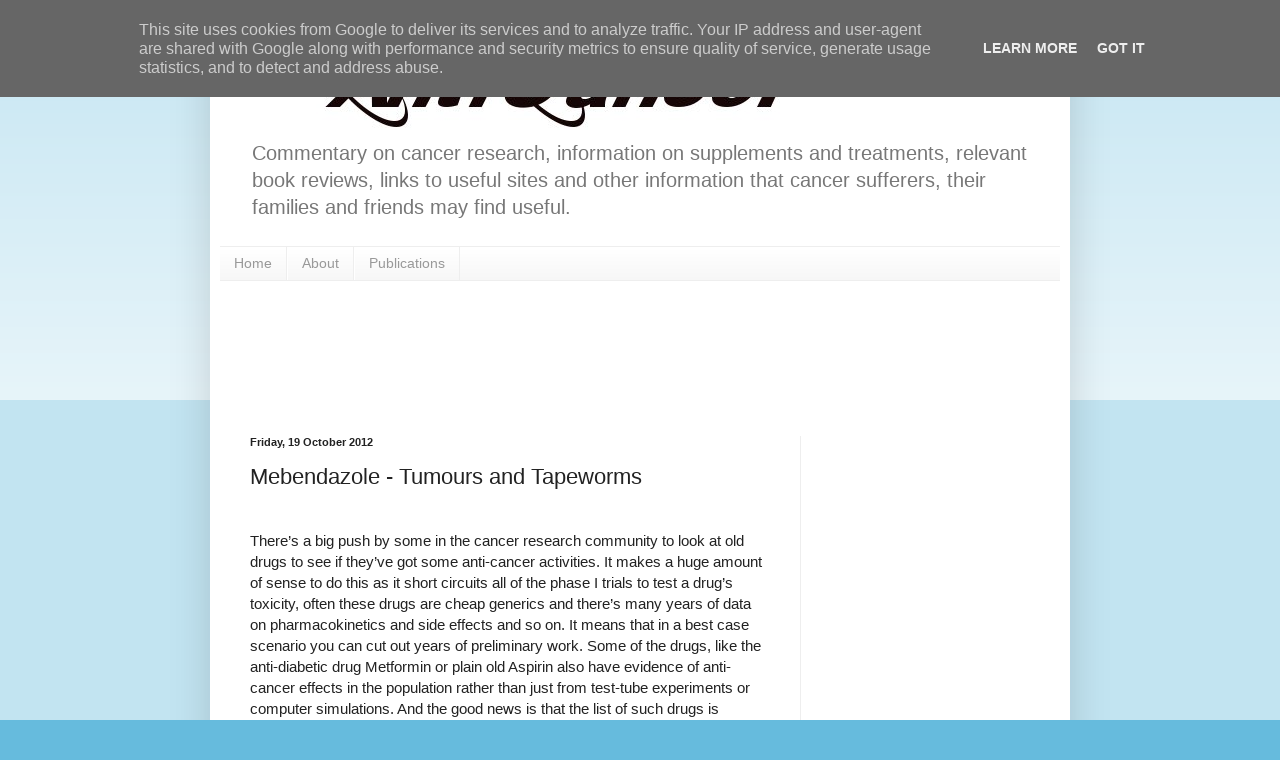

--- FILE ---
content_type: text/html; charset=utf-8
request_url: https://www.google.com/recaptcha/api2/aframe
body_size: 267
content:
<!DOCTYPE HTML><html><head><meta http-equiv="content-type" content="text/html; charset=UTF-8"></head><body><script nonce="mQTr93teKOkKXYO9it7kCw">/** Anti-fraud and anti-abuse applications only. See google.com/recaptcha */ try{var clients={'sodar':'https://pagead2.googlesyndication.com/pagead/sodar?'};window.addEventListener("message",function(a){try{if(a.source===window.parent){var b=JSON.parse(a.data);var c=clients[b['id']];if(c){var d=document.createElement('img');d.src=c+b['params']+'&rc='+(localStorage.getItem("rc::a")?sessionStorage.getItem("rc::b"):"");window.document.body.appendChild(d);sessionStorage.setItem("rc::e",parseInt(sessionStorage.getItem("rc::e")||0)+1);localStorage.setItem("rc::h",'1769746917263');}}}catch(b){}});window.parent.postMessage("_grecaptcha_ready", "*");}catch(b){}</script></body></html>